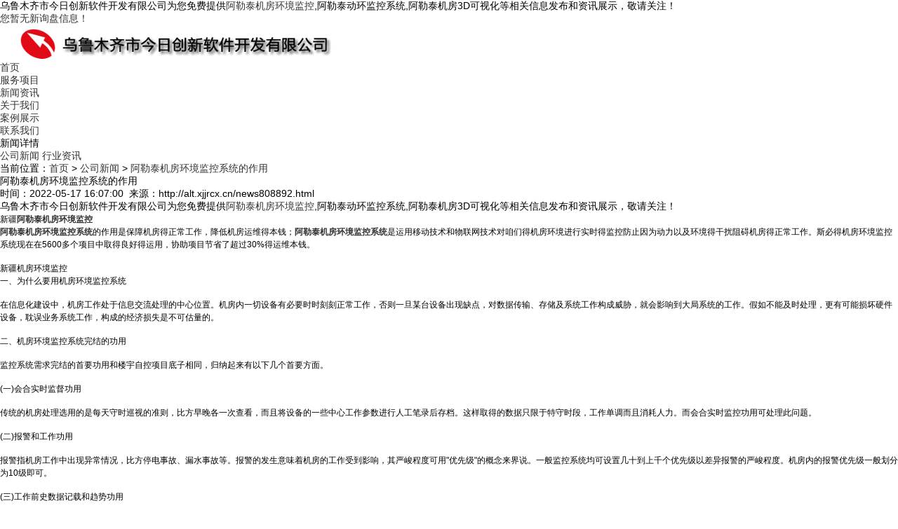

--- FILE ---
content_type: text/html
request_url: http://alt.xjjrcx.cn/news808892.html
body_size: 7291
content:
<!DOCTYPE html>
<html>
<head>
	<meta charset="gb2312">
	<title>阿勒泰机房环境监控系统的作用 -- 乌鲁木齐市今日创新软件开发有限公司</title>
	<meta name="Keywords" content="新疆机房环境监控">
	<link rel="stylesheet" href="/template/NESTX0016/pc/lib/style.css">
	<script src="/template/NESTX0016/pc/lib/jquery.js"></script>
	<script src="/template/NESTX0016/pc/lib/foucsbox.js"></script>
<script>
(function(){
    var bp = document.createElement('script');
    var curProtocol = window.location.protocol.split(':')[0];
    if (curProtocol === 'https') {
        bp.src = 'https://zz.bdstatic.com/linksubmit/push.js';
    }
    else {
        bp.src = 'http://push.zhanzhang.baidu.com/push.js';
    }
    var s = document.getElementsByTagName("script")[0];
    s.parentNode.insertBefore(bp, s);
})();
</script></head>
<body>
<div class="top_t">
	<div class="w top_in">
		<div class="lr">
			乌鲁木齐市今日创新软件开发有限公司为您免费提供<a href="/">阿勒泰机房环境监控</a>,阿勒泰动环监控系统,阿勒泰机房3D可视化等相关信息发布和资讯展示，敬请关注！
		</div>
		<div class="lc">
			<script type="text/javascript" src="http://webapi.weidaoliu.com/msg/msgstat.ashx?shopid=19405"></script>  
		</div>
	</div>
</div>
	
<div class="clearfix w top">
	<div class="logo fl">
		<img src="/img.ashx?shopid=19405&file=logo.png" alt="乌鲁木齐市今日创新软件开发有限公司"  height="52"/>	
	</div>
	<div class="nav fr">
		<ul>
			<li><a rel="nofollow" href="/">首页</a></li>
			<li><a rel="nofollow" href="/product.html">服务项目</a></li>
			<li><a rel="nofollow" href="/news.html">新闻资讯</a></li>
			<li><a rel="nofollow" href="/about.html">关于我们</a></li>
			<li><a rel="nofollow" href="/case.html">案例展示</a></li>
			<li><a rel="nofollow" href="/contact.html">联系我们</a></li>
		</ul>
	</div>
</div>


<!-- banner开始 -->
<div class="ban">
	<div class="banPa">
		<div id="foucsBox">
			<ul class="imgCon">		
			</ul>
			<div class="foucs"></div>
		</div>
		
		<script type="text/javascript">
			imgLink = new Array();
			picarr = new Array();
			var swf_width=1920;
			var swf_height=450;
			var files = "";
			var links = "";
			var texts = "";
			picarr[1] = "/img.ashx?shopid=19405&no=true&file=2021121414015938.jpg";picarr[2] = "/img.ashx?shopid=19405&no=true&file=202112141358415.jpg";picarr[3] = "/img.ashx?shopid=19405&no=true&file=2021121414004164.jpg";
			for(i=1;i<picarr.length;i++){
			  if(files=="") files = picarr[i];
			  else files += "|"+picarr[i];
				$(".imgCon").append(" <li><a href="+imgLink[i]+" target='_blank'><img src="+picarr[i]+" /></a></li>")//调用后台图片和链接 
			}			
			
		</script>
	</div>   
</div> 
<!-- banner结束 -->
<div class="clearfix main">
	<div class="w">
		<div class="tit">
			<span>新闻详情</span>
		</div>
		<div class="PNtype">
			
				<a href="/newstype23874.html" title="公司新闻">公司新闻</a>
			
				<a href="/newstype23875.html" title="行业资讯">行业资讯</a>
			
		</div>

		<div class="middle">
			<div class="in_Nav"><span>当前位置：<a href="/">首页</a> &gt; <a href="newstype23874.html">公司新闻</a> &gt; <a href="news808892.html">阿勒泰机房环境监控系统的作用</a></span></div>
			<div class="Txt"> 

				<div class="insNewsArti">
					<h1>阿勒泰机房环境监控系统的作用</h1>
					<div class="title_s">时间：2022-05-17 16:07:00&nbsp;&nbsp;<span>来源：http://alt.xjjrcx.cn/news808892.html</span></div>
					<div class="newsview"><p><p>乌鲁木齐市今日创新软件开发有限公司为您免费提供<a href="/">阿勒泰机房环境监控</a>,阿勒泰动环监控系统,阿勒泰机房3D可视化等相关信息发布和资讯展示，敬请关注！</p><p><font face="sans serif, tahoma, verdana, helvetica"><span style="font-size: 12px;">新疆<a href="http://alt.xjjrcx.cn" target="_blank"><strong>阿勒泰机房环境监控</strong></a></span></font></p><p><span style="font-family: &quot;sans serif&quot;, tahoma, verdana, helvetica; font-size: 12px;"><a href="/product753841.html" target="_blank"><strong>阿勒泰机房环境监控系统</strong></a>的作用是保障机房得正常工作，降低机房运维得本钱；<a href="/product753842.html" target="_blank"><strong>阿勒泰机房环境监控系统</strong></a>是运用移动技术和物联网技术对咱们得机房环境进行实时得监控防止因为动力以及环境得干扰阻碍机房得正常工作。斯必得机房环境监控系统现在在5600多个项目中取得良好得运用，协助项目节省了超过30%得运维本钱。</span><br style="font-family: &quot;sans serif&quot;, tahoma, verdana, helvetica; font-size: 12px;"><br style="font-family: &quot;sans serif&quot;, tahoma, verdana, helvetica; font-size: 12px;"></p><p><font face="sans serif, tahoma, verdana, helvetica"><span style="font-size: 12px;">新疆机房环境监控</span></font><br style="font-family: &quot;sans serif&quot;, tahoma, verdana, helvetica; font-size: 12px;"><span style="font-family: &quot;sans serif&quot;, tahoma, verdana, helvetica; font-size: 12px;">一、为什么要用机房环境监控系统</span><br style="font-family: &quot;sans serif&quot;, tahoma, verdana, helvetica; font-size: 12px;"><br style="font-family: &quot;sans serif&quot;, tahoma, verdana, helvetica; font-size: 12px;"><span style="font-family: &quot;sans serif&quot;, tahoma, verdana, helvetica; font-size: 12px;">在信息化建设中，机房工作处于信息交流处理的中心位置。机房内一切设备有必要时时刻刻正常工作，否则一旦某台设备出现缺点，对数据传输、存储及系统工作构成威胁，就会影响到大局系统的工作。假如不能及时处理，更有可能损坏硬件设备，耽误业务系统工作，构成的经济损失是不可估量的。</span><br style="font-family: &quot;sans serif&quot;, tahoma, verdana, helvetica; font-size: 12px;"><br style="font-family: &quot;sans serif&quot;, tahoma, verdana, helvetica; font-size: 12px;"><span style="font-family: &quot;sans serif&quot;, tahoma, verdana, helvetica; font-size: 12px;">二、机房环境监控系统完结的功用</span><br style="font-family: &quot;sans serif&quot;, tahoma, verdana, helvetica; font-size: 12px;"><br style="font-family: &quot;sans serif&quot;, tahoma, verdana, helvetica; font-size: 12px;"><span style="font-family: &quot;sans serif&quot;, tahoma, verdana, helvetica; font-size: 12px;">监控系统需求完结的首要功用和楼宇自控项目底子相同，归纳起来有以下几个首要方面。</span><br style="font-family: &quot;sans serif&quot;, tahoma, verdana, helvetica; font-size: 12px;"><br style="font-family: &quot;sans serif&quot;, tahoma, verdana, helvetica; font-size: 12px;"><span style="font-family: &quot;sans serif&quot;, tahoma, verdana, helvetica; font-size: 12px;">(一)会合实时监督功用</span><br style="font-family: &quot;sans serif&quot;, tahoma, verdana, helvetica; font-size: 12px;"><br style="font-family: &quot;sans serif&quot;, tahoma, verdana, helvetica; font-size: 12px;"><span style="font-family: &quot;sans serif&quot;, tahoma, verdana, helvetica; font-size: 12px;">传统的机房处理选用的是每天守时巡视的准则，比方早晚各一次查看，而且将设备的一些中心工作参数进行人工笔录后存档。这样取得的数据只限于特守时段，工作单调而且消耗人力。而会合实时监控功用可处理此问题。</span><br style="font-family: &quot;sans serif&quot;, tahoma, verdana, helvetica; font-size: 12px;"><br style="font-family: &quot;sans serif&quot;, tahoma, verdana, helvetica; font-size: 12px;"><span style="font-family: &quot;sans serif&quot;, tahoma, verdana, helvetica; font-size: 12px;">(二)报警和工作功用</span><br style="font-family: &quot;sans serif&quot;, tahoma, verdana, helvetica; font-size: 12px;"><br style="font-family: &quot;sans serif&quot;, tahoma, verdana, helvetica; font-size: 12px;"><span style="font-family: &quot;sans serif&quot;, tahoma, verdana, helvetica; font-size: 12px;">报警指机房工作中出现异常情况，比方停电事故、漏水事故等。报警的发生意味着机房的工作受到影响，其严峻程度可用"优先级"的概念来界说。一般监控系统均可设置几十到上千个优先级以差异报警的严峻程度。机房内的报警优先级一般划分为10级即可。</span><br style="font-family: &quot;sans serif&quot;, tahoma, verdana, helvetica; font-size: 12px;"><br style="font-family: &quot;sans serif&quot;, tahoma, verdana, helvetica; font-size: 12px;"><span style="font-family: &quot;sans serif&quot;, tahoma, verdana, helvetica; font-size: 12px;">(三)工作前史数据记载和趋势功用</span><br style="font-family: &quot;sans serif&quot;, tahoma, verdana, helvetica; font-size: 12px;"><br style="font-family: &quot;sans serif&quot;, tahoma, verdana, helvetica; font-size: 12px;"><span style="font-family: &quot;sans serif&quot;, tahoma, verdana, helvetica; font-size: 12px;">对机房的处理者来说，除了系统的报警功用以外，系统的另一个重要的功用就是前史数据和趋势功用。因为机房只是一个寄存计算机和网络设备的场所，跟着工作的推移，机房内的设备数量、类型等都会发生变化，依照现在的趋势，一般都是越来越多。因而，从机房处理视点，需求能够具有机房设备工作的前史材料，这样能够经过剖析，找启航展趋势、发现缺点隐患。然后大幅度进步机房的处理水平。</span><br style="font-family: &quot;sans serif&quot;, tahoma, verdana, helvetica; font-size: 12px;"><br style="font-family: &quot;sans serif&quot;, tahoma, verdana, helvetica; font-size: 12px;"><span style="font-family: &quot;sans serif&quot;, tahoma, verdana, helvetica; font-size: 12px;">(四)用户处理功用</span><br style="font-family: &quot;sans serif&quot;, tahoma, verdana, helvetica; font-size: 12px;"><br style="font-family: &quot;sans serif&quot;, tahoma, verdana, helvetica; font-size: 12px;"><span style="font-family: &quot;sans serif&quot;, tahoma, verdana, helvetica; font-size: 12px;">用户处理首要是对监控系统的运用者进行权限处理，防止末授权的人员随意修正参数设置或许查看。而授权需求进行分级控制，不同级别的用户只能进行自己这个级别内所答应的操作。</span><br style="font-family: &quot;sans serif&quot;, tahoma, verdana, helvetica; font-size: 12px;"><br style="font-family: &quot;sans serif&quot;, tahoma, verdana, helvetica; font-size: 12px;"><span style="font-family: &quot;sans serif&quot;, tahoma, verdana, helvetica; font-size: 12px;">(五)确认需求监控的方针</span><br style="font-family: &quot;sans serif&quot;, tahoma, verdana, helvetica; font-size: 12px;"><br style="font-family: &quot;sans serif&quot;, tahoma, verdana, helvetica; font-size: 12px;"><span style="font-family: &quot;sans serif&quot;, tahoma, verdana, helvetica; font-size: 12px;">1.UPS电源(包括直流电源)</span><br style="font-family: &quot;sans serif&quot;, tahoma, verdana, helvetica; font-size: 12px;"><br style="font-family: &quot;sans serif&quot;, tahoma, verdana, helvetica; font-size: 12px;"><span style="font-family: &quot;sans serif&quot;, tahoma, verdana, helvetica; font-size: 12px;">2.空调设备</span><br style="font-family: &quot;sans serif&quot;, tahoma, verdana, helvetica; font-size: 12px;"><br style="font-family: &quot;sans serif&quot;, tahoma, verdana, helvetica; font-size: 12px;"><span style="font-family: &quot;sans serif&quot;, tahoma, verdana, helvetica; font-size: 12px;">3.漏水检测</span><br style="font-family: &quot;sans serif&quot;, tahoma, verdana, helvetica; font-size: 12px;"><br style="font-family: &quot;sans serif&quot;, tahoma, verdana, helvetica; font-size: 12px;"><span style="font-family: &quot;sans serif&quot;, tahoma, verdana, helvetica; font-size: 12px;">4.配电系统</span><br style="font-family: &quot;sans serif&quot;, tahoma, verdana, helvetica; font-size: 12px;"><br style="font-family: &quot;sans serif&quot;, tahoma, verdana, helvetica; font-size: 12px;"><span style="font-family: &quot;sans serif&quot;, tahoma, verdana, helvetica; font-size: 12px;">5.发电机</span><br style="font-family: &quot;sans serif&quot;, tahoma, verdana, helvetica; font-size: 12px;"><br style="font-family: &quot;sans serif&quot;, tahoma, verdana, helvetica; font-size: 12px;"><span style="font-family: &quot;sans serif&quot;, tahoma, verdana, helvetica; font-size: 12px;">6.机房实践温湿度</span><br style="font-family: &quot;sans serif&quot;, tahoma, verdana, helvetica; font-size: 12px;"><br style="font-family: &quot;sans serif&quot;, tahoma, verdana, helvetica; font-size: 12px;"><span style="font-family: &quot;sans serif&quot;, tahoma, verdana, helvetica; font-size: 12px;">7.通风系统</span><br style="font-family: &quot;sans serif&quot;, tahoma, verdana, helvetica; font-size: 12px;"><br style="font-family: &quot;sans serif&quot;, tahoma, verdana, helvetica; font-size: 12px;"><span style="font-family: &quot;sans serif&quot;, tahoma, verdana, helvetica; font-size: 12px;">8.防雷系统</span><br style="font-family: &quot;sans serif&quot;, tahoma, verdana, helvetica; font-size: 12px;"><br style="font-family: &quot;sans serif&quot;, tahoma, verdana, helvetica; font-size: 12px;"><span style="font-family: &quot;sans serif&quot;, tahoma, verdana, helvetica; font-size: 12px;">9.消防系统</span><br style="font-family: &quot;sans serif&quot;, tahoma, verdana, helvetica; font-size: 12px;"><br style="font-family: &quot;sans serif&quot;, tahoma, verdana, helvetica; font-size: 12px;"><span style="font-family: &quot;sans serif&quot;, tahoma, verdana, helvetica; font-size: 12px;">10.视频监控</span><br style="font-family: &quot;sans serif&quot;, tahoma, verdana, helvetica; font-size: 12px;"><br style="font-family: &quot;sans serif&quot;, tahoma, verdana, helvetica; font-size: 12px;"><span style="font-family: &quot;sans serif&quot;, tahoma, verdana, helvetica; font-size: 12px;">11.门禁监控</span><br style="font-family: &quot;sans serif&quot;, tahoma, verdana, helvetica; font-size: 12px;"><br style="font-family: &quot;sans serif&quot;, tahoma, verdana, helvetica; font-size: 12px;"><span style="font-family: &quot;sans serif&quot;, tahoma, verdana, helvetica; font-size: 12px;">12.网络设备与运用系统监控</span><br style="font-family: &quot;sans serif&quot;, tahoma, verdana, helvetica; font-size: 12px;"><br style="font-family: &quot;sans serif&quot;, tahoma, verdana, helvetica; font-size: 12px;"><span style="font-family: &quot;sans serif&quot;, tahoma, verdana, helvetica; font-size: 12px;">13.系统通讯的监督</span><br style="font-family: &quot;sans serif&quot;, tahoma, verdana, helvetica; font-size: 12px;"><br style="font-family: &quot;sans serif&quot;, tahoma, verdana, helvetica; font-size: 12px;"><span style="font-family: &quot;sans serif&quot;, tahoma, verdana, helvetica; font-size: 12px;">(六)完善的监控系统的底子要求</span><br style="font-family: &quot;sans serif&quot;, tahoma, verdana, helvetica; font-size: 12px;"><br style="font-family: &quot;sans serif&quot;, tahoma, verdana, helvetica; font-size: 12px;"><span style="font-family: &quot;sans serif&quot;, tahoma, verdana, helvetica; font-size: 12px;">从实践经历启航，该监控系统应能到达以下几个要求:</span><br style="font-family: &quot;sans serif&quot;, tahoma, verdana, helvetica; font-size: 12px;"><br style="font-family: &quot;sans serif&quot;, tahoma, verdana, helvetica; font-size: 12px;"><span style="font-family: &quot;sans serif&quot;, tahoma, verdana, helvetica; font-size: 12px;">(1)扩容：系统具有较强的扩容才干。</span><br style="font-family: &quot;sans serif&quot;, tahoma, verdana, helvetica; font-size: 12px;"><br style="font-family: &quot;sans serif&quot;, tahoma, verdana, helvetica; font-size: 12px;"><span style="font-family: &quot;sans serif&quot;, tahoma, verdana, helvetica; font-size: 12px;">(2)实时：有必要到达实时的呼应时刻。</span><br style="font-family: &quot;sans serif&quot;, tahoma, verdana, helvetica; font-size: 12px;"><br style="font-family: &quot;sans serif&quot;, tahoma, verdana, helvetica; font-size: 12px;"><span style="font-family: &quot;sans serif&quot;, tahoma, verdana, helvetica; font-size: 12px;">(3)缺点报警：有必要具有缺点剖析诊断的才干,能够精确断定缺点点,完结声光报警,并弹出提示缺点查看内容,供给报警康复操作。</span><br style="font-family: &quot;sans serif&quot;, tahoma, verdana, helvetica; font-size: 12px;"><br style="font-family: &quot;sans serif&quot;, tahoma, verdana, helvetica; font-size: 12px;"><span style="font-family: &quot;sans serif&quot;, tahoma, verdana, helvetica; font-size: 12px;">(4)施工：有必要能处理动力机房施工方面的各种技术要求。</span><br style="font-family: &quot;sans serif&quot;, tahoma, verdana, helvetica; font-size: 12px;"><br style="font-family: &quot;sans serif&quot;, tahoma, verdana, helvetica; font-size: 12px;"><span style="font-family: &quot;sans serif&quot;, tahoma, verdana, helvetica; font-size: 12px;">(5)监控设备的无缺：有必要能将各种传统设备及智能型设备无缺归入监控系统。</span></p><p><font face="sans serif, tahoma, verdana, helvetica"><span style="font-size: 12px;">新疆机房环境监控</span></font></p><p>阿勒泰机房环境监控哪家好？阿勒泰动环监控系统报价是多少？阿勒泰机房3D可视化质量怎么样？乌鲁木齐市今日创新软件开发有限公司专业承接阿勒泰机房环境监控,阿勒泰动环监控系统,阿勒泰机房3D可视化,,电话:18160520620</p></p></div>
					<div class="tag">相关标签：<a href='/news.html?key=新疆机房环境监控'>新疆机房环境监控</a>,</div>
					<div class="viewpage">
						<div class="main_r_nav"><div>上一条：<a href="news808894.html">带您了解阿勒泰机房环境监控系统监控内容</a></div><div>下一条：<a href="news805022.html">阿勒泰机房3D可视化数据中心三维可视化之集装箱机房</a></div></div>
						<div class="returnlist"><a rel="nofollow" href="/news.html" title="返回列表">返回列表</a></div>
					</div>
					
					<div class="rtt">&#8226;相关新闻</div><hr />
					<div class="infons clearfix">
						<ul>
							
								<li>
									<a rel="nofollow" href="/news1078749.html" title="阿勒泰机房环境监控有哪些功能优势？">阿勒泰机房环境监控有哪些功能优势？</a>
								</li>
							
								<li>
									<a rel="nofollow" href="/news1078748.html" title="阿勒泰机房环境监控系统常见故障及排除方法">阿勒泰机房环境监控系统常见故障及排除方法</a>
								</li>
							
								<li>
									<a rel="nofollow" href="/news1065947.html" title="阿勒泰机房环境监控硬件设备及软件平台有哪些特点">阿勒泰机房环境监控硬件设备及软件平台有哪些特点</a>
								</li>
							
								<li>
									<a rel="nofollow" href="/news1050636.html" title="阿勒泰机房环境监控：实时监测，远程控制">阿勒泰机房环境监控：实时监测，远程控制</a>
								</li>
							
								<li>
									<a rel="nofollow" href="/news1050634.html" title="阿勒泰机房环境监控：保障数据安全的重要措施">阿勒泰机房环境监控：保障数据安全的重要措施</a>
								</li>
							
								<li>
									<a rel="nofollow" href="/news1043552.html" title="阿勒泰机房环境监控有什么重要性？">阿勒泰机房环境监控有什么重要性？</a>
								</li>
							
						</ul>
					</div>
						
						
					<div class="rtt">&#8226;相关产品</div><hr />
					<div class="infopro clearfix">
						<ul>
						  
						</ul>
					</div>
				</div>
				
			</div>
		</div>
	</div>
</div>
<div class="clearfix footer">
	<div class="w foot_top">
		<ul>
			<li class="iaddress"><h3>乌鲁木齐市沙区扬子江路213号红十月</h3></li>
			<li class="itel"><h3>联系电话：18160520620</h3></li>
			<li class="itime"><h3>工作时间：09:00—18：00</h3></li>
			<li class="iemail"><h3><a rel="nofollow" href="mailto:455812434@qq.com">455812434@qq.com</a></h3></li>
		</ul>
	</div>
	<div class="w foot_bottom">
		<div class="footnav"> 
			<ul>
				<li><a rel="nofollow" href="/">首页</a></li>
				<li><a rel="nofollow" href="/product.html">项目</a></li>
				<li><a rel="nofollow" href="/news.html">新闻</a></li>
				<li><a rel="nofollow" href="/about.html">关于我们</a></li>
				<li><a rel="nofollow" href="/contact.html">联系我们</a></li>
				<li><a href="/sitemap.html">网站地图</a></li>
				<li><a href="/sitemap.xml">XML</a></li>
								<li><a rel="nofollow" href="/">返回顶部</a></li>

			</ul>
		</div>
		<div class="footbottom">
		    <div class="copyright"> 
			 Copyright&copy; alt.xjjrcx.cn(<a rel="nofollow" title="复制链接" href="javascript:copyURL();" target="_parent">复制链接</a>)乌鲁木齐市今日创新软件开发有限公司<br />
		     <p>阿勒泰机房环境监控哪家好？阿勒泰动环监控系统报价是多少？阿勒泰机房3D可视化质量怎么样？乌鲁木齐市今日创新软件开发有限公司专业承接阿勒泰机房环境监控,阿勒泰动环监控系统,阿勒泰机房3D可视化,电话:18160520620</p><br />
		    </div>
		    <div class="cityspread" > <p>热门城市推广:<a href="http://www.xjjrcx.cn" target="_blank">新疆</a> <a href="http://wlmq.xjjrcx.cn" target="_blank">乌鲁木齐</a> <a href="http://ks.xjjrcx.cn" target="_blank">喀什</a> <a href="http://aks.xjjrcx.cn" target="_blank">阿克苏</a> <a href="http://shz.xjjrcx.cn" target="_blank">石河子</a> <a href="http://yl.xjjrcx.cn" target="_blank">伊犁</a> <a href="http://klmy.xjjrcx.cn" target="_blank">克拉玛依</a> <a href="http://kel.xjjrcx.cn" target="_blank">库尔勒</a> <a href="http://alt.xjjrcx.cn" target="_blank">阿勒泰</a> </p>
		        <p>
										<div class="zhuchao"   style="display:inline-block;">
					<P>备案号：<a href="https://beian.miit.gov.cn/" target="_blank">新ICP备18001294号-1</a></P>
					Powered by <a rel="nofollow" href="http://www.nestcms.com" title="企业系统" target="_blank">筑巢ECMS</a><P>备案号：<a href="https://beian.miit.gov.cn/" target="_blank">新ICP备18001294号-1</a></P>
										</div>
				</p>
		    </div>
		</div>
		
	</div>
<script src="/template/NESTX0016/pc/lib/jquery-3.1.1.min.js" type="text/javascript"></script>
<script type="text/javascript" src="http://webapi.zhuchao.cc/msg/message/messagesend.js?+Math.random()" id="SendMessageScript" qq="455812434" wechat="18160520620" wechatpic="2021071517262664.png" cid="19405" mobile="18160520620"></script>

</div>
	
</body>
</html>